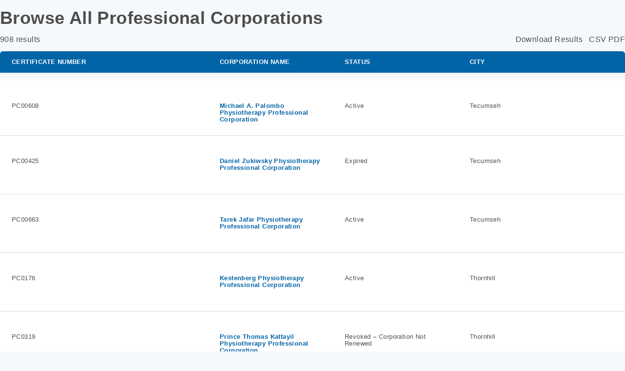

--- FILE ---
content_type: text/html; charset=utf-8
request_url: http://collegept.azurewebsites.net/PublicRegister/AccountSearch?o=city&a=True&p=71&docs=754
body_size: 4123
content:

<!DOCTYPE html>
<html>
<head>
	<meta http-equiv="X-UA-Compatible" content="IE=edge">
	<!--[if lte IE 8]>
		<script type="text/javascript" src="~/lib/iframe-resizer/js/ie8.polyfils.min.js"></script>
	<![endif]-->

	<meta charset="utf-8" />
	<meta name="viewport" content="width=device-width, initial-scale=1.0" />
	<title>Accounts - Adoxio.Pegasus.Connect365</title>

	
	
		<link href="/lib/font-awesome/css/font-awesome.min.css" rel="stylesheet" />
		<link rel="stylesheet" href="//portal.collegept.org/bootstrap.min.css" />
	

	<style>
		.results-table .table thead th:first-child {
			-ms-border-top-left-radius: 6px;
			border-top-left-radius: 6px;
		}

		.results-table .table thead th:last-child {
			-ms-border-top-right-radius: 6px;
			border-top-right-radius: 6px;
		}
	</style>

	
    <style>
        .results-control {
            margin: 16px 0 16px 0;
        }

        .results-list .list-group .list-group-item {
            padding: 20px 20px 20px 40px;
            border: none;
        }
    </style>

        <script type="text/javascript">
        var appInsights=window.appInsights||function(config){
            function i(config){t[config]=function(){var i=arguments;t.queue.push(function(){t[config].apply(t,i)})}}var t={config:config},u=document,e=window,o="script",s="AuthenticatedUserContext",h="start",c="stop",l="Track",a=l+"Event",v=l+"Page",y=u.createElement(o),r,f;y.src=config.url||"https://az416426.vo.msecnd.net/scripts/a/ai.0.js";u.getElementsByTagName(o)[0].parentNode.appendChild(y);try{t.cookie=u.cookie}catch(p){}for(t.queue=[],t.version="1.0",r=["Event","Exception","Metric","PageView","Trace","Dependency"];r.length;)i("track"+r.pop());return i("set"+s),i("clear"+s),i(h+a),i(c+a),i(h+v),i(c+v),i("flush"),config.disableExceptionTracking||(r="onerror",i("_"+r),f=e[r],e[r]=function(config,i,u,e,o){var s=f&&f(config,i,u,e,o);return s!==!0&&t["_"+r](config,i,u,e,o),s}),t
        }({
            instrumentationKey: '18f61f75-3a52-47b5-9578-f1840dfc1182'
        });

        window.appInsights=appInsights;
        appInsights.trackPageView();
        
    </script>

</head>
<body class="public-register">
	


<h1><strong>Browse All Professional Corporations</strong></h1>

<div class="results-control">
    <p class="pull-right hidden-xs">
        Download Results
        &nbsp;
        <a href="/PublicRegister/AccountSearchCsv?o=city&amp;a=True&amp;p=71&amp;docs=908">CSV</a>
        <a href="/PublicRegister/AccountSearchPDF?o=city&amp;a=True&amp;p=71&amp;docs=908">PDF</a>
    </p>

    <p>908 results</p>
</div>

    <div class="results-table table-responsive hidden-xs" id="AccountResults" data-count="0" data-page="1" data-orderby="">
        <table class="table">
            <colgroup>
                <col style="width: 250px">
                <col style="width: 150px">
                <col style="width: 150px">
                <col style="width: 200px">
                <col>
            </colgroup>
            <thead>
                <tr>
                    <th><a href="/PublicRegister/AccountSearch?o=certificateNumber&amp;a=True&amp;p=71&amp;docs=908">Certificate Number</a></th>
                    <th><a href="/PublicRegister/AccountSearch?o=name&amp;a=True&amp;p=71&amp;docs=908">Corporation Name</a></th>
                    <th><a href="/PublicRegister/AccountSearch?o=status&amp;a=True&amp;p=71&amp;docs=908">Status</a></th>
                    <th><a href="/PublicRegister/AccountSearch?o=city&amp;a=False&amp;p=71&amp;docs=908">City</a></th>
                </tr>
            </thead>
            <tbody>
                    <tr>
                        <td>PC00608</td>
                        <td>
                            <a target="_parent" href="https://portal.collegept.org/public-register/display-professional-corporation/?id=7a2ceb01-8d48-ea11-a812-000d3af427b4"><strong>Michael A. Palombo Physiotherapy Professional Corporation</strong>
                        </td>
                        <td>Active</td>
                        <td>Tecumseh</td>
                    </tr>
                    <tr>
                        <td>PC00425</td>
                        <td>
                            <a target="_parent" href="https://portal.collegept.org/public-register/display-professional-corporation/?id=77652353-8502-e811-813f-480fcff40721"><strong>Daniel Zukiwsky Physiotherapy Professional Corporation</strong>
                        </td>
                        <td>Expired</td>
                        <td>Tecumseh</td>
                    </tr>
                    <tr>
                        <td>PC00663</td>
                        <td>
                            <a target="_parent" href="https://portal.collegept.org/public-register/display-professional-corporation/?id=de983f6b-2b9f-eb11-b1ac-0022486d69ab"><strong>Tarek Jafar Physiotherapy Professional Corporation</strong>
                        </td>
                        <td>Active</td>
                        <td>Tecumseh</td>
                    </tr>
                    <tr>
                        <td>PC0176</td>
                        <td>
                            <a target="_parent" href="https://portal.collegept.org/public-register/display-professional-corporation/?id=2a662353-8502-e811-813f-480fcff40721"><strong>Kestenberg Physiotherapy Professional Corporation</strong>
                        </td>
                        <td>Active</td>
                        <td>Thornhill</td>
                    </tr>
                    <tr>
                        <td>PC0319</td>
                        <td>
                            <a target="_parent" href="https://portal.collegept.org/public-register/display-professional-corporation/?id=0cec265f-8502-e811-813f-480fcff40721"><strong>Prince Thomas Kattayil Physiotherapy Professional Corporation</strong>
                        </td>
                        <td>Revoked &#x2013; Corporation Not Renewed</td>
                        <td>Thornhill</td>
                    </tr>
                    <tr>
                        <td>PC00652</td>
                        <td>
                            <a target="_parent" href="https://portal.collegept.org/public-register/display-professional-corporation/?id=2331590c-535f-eb11-a812-000d3af4fb6e"><strong>Marla Maislin Physiotherapy Professional Corporation</strong>
                        </td>
                        <td>Active</td>
                        <td>Thornhill</td>
                    </tr>
                    <tr>
                        <td>PC00460</td>
                        <td>
                            <a target="_parent" href="https://portal.collegept.org/public-register/display-professional-corporation/?id=a7a01b59-8502-e811-813f-480fcff40721"><strong>Efren Encarnacion Physiotherapy Professional Corporation</strong>
                        </td>
                        <td>Active</td>
                        <td>Thornhill</td>
                    </tr>
                    <tr>
                        <td>PC00769</td>
                        <td>
                            <a target="_parent" href="https://portal.collegept.org/public-register/display-professional-corporation/?id=da08646c-3141-ee11-be6e-000d3a09cff4"><strong>Wesley Lai Physiotherapy Professional Corporation</strong>
                        </td>
                        <td>Active</td>
                        <td>Thornhill</td>
                    </tr>
                    <tr>
                        <td>PC00367</td>
                        <td>
                            <a target="_parent" href="https://portal.collegept.org/public-register/display-professional-corporation/?id=c9622353-8502-e811-813f-480fcff40721"><strong>Adam Saporta Physiotherapy Professional Corporation</strong>
                        </td>
                        <td>Active</td>
                        <td>Thornhill</td>
                    </tr>
                    <tr>
                        <td>PC00464</td>
                        <td>
                            <a target="_parent" href="https://portal.collegept.org/public-register/display-professional-corporation/?id=d0a01b59-8502-e811-813f-480fcff40721"><strong>Jung Woo Kim Physiotherapy Professional Corporation</strong>
                        </td>
                        <td>Active</td>
                        <td>Thornhill</td>
                    </tr>
            </tbody>
        </table>
    </div>
    <div id="ContactResultsXs" class="results-list visible-xs list-group">
            <a target="_parent" href="https://portal.collegept.org/public-register/display-professional-corporation/?id=7a2ceb01-8d48-ea11-a812-000d3af427b4">
                <ul class="list-group">
                    <li class="list-group-item active">
                        <p class="text-uppercase">Certificate Number</p>
                        <h2><strong>PC00608</strong></h2>
                    </li>
                    <li class="list-group-item">
                        <p class="text-uppercase text-muted">Corporation Name</p>
                        <p class="h3">Michael A. Palombo Physiotherapy Professional Corporation</p>
                    </li>
                    <li class="list-group-item">
                        <p class="text-uppercase text-muted">Status</p>
                        <p class="h3">Active</p>
                    </li>
                    <li class="list-group-item">
                        <p class="text-uppercase text-muted">City</p>
                        <p class="h3">Tecumseh</p>
                    </li>
                </ul>
            </a>
            <a target="_parent" href="https://portal.collegept.org/public-register/display-professional-corporation/?id=77652353-8502-e811-813f-480fcff40721">
                <ul class="list-group">
                    <li class="list-group-item active">
                        <p class="text-uppercase">Certificate Number</p>
                        <h2><strong>PC00425</strong></h2>
                    </li>
                    <li class="list-group-item">
                        <p class="text-uppercase text-muted">Corporation Name</p>
                        <p class="h3">Daniel Zukiwsky Physiotherapy Professional Corporation</p>
                    </li>
                    <li class="list-group-item">
                        <p class="text-uppercase text-muted">Status</p>
                        <p class="h3">Expired</p>
                    </li>
                    <li class="list-group-item">
                        <p class="text-uppercase text-muted">City</p>
                        <p class="h3">Tecumseh</p>
                    </li>
                </ul>
            </a>
            <a target="_parent" href="https://portal.collegept.org/public-register/display-professional-corporation/?id=de983f6b-2b9f-eb11-b1ac-0022486d69ab">
                <ul class="list-group">
                    <li class="list-group-item active">
                        <p class="text-uppercase">Certificate Number</p>
                        <h2><strong>PC00663</strong></h2>
                    </li>
                    <li class="list-group-item">
                        <p class="text-uppercase text-muted">Corporation Name</p>
                        <p class="h3">Tarek Jafar Physiotherapy Professional Corporation</p>
                    </li>
                    <li class="list-group-item">
                        <p class="text-uppercase text-muted">Status</p>
                        <p class="h3">Active</p>
                    </li>
                    <li class="list-group-item">
                        <p class="text-uppercase text-muted">City</p>
                        <p class="h3">Tecumseh</p>
                    </li>
                </ul>
            </a>
            <a target="_parent" href="https://portal.collegept.org/public-register/display-professional-corporation/?id=2a662353-8502-e811-813f-480fcff40721">
                <ul class="list-group">
                    <li class="list-group-item active">
                        <p class="text-uppercase">Certificate Number</p>
                        <h2><strong>PC0176</strong></h2>
                    </li>
                    <li class="list-group-item">
                        <p class="text-uppercase text-muted">Corporation Name</p>
                        <p class="h3">Kestenberg Physiotherapy Professional Corporation</p>
                    </li>
                    <li class="list-group-item">
                        <p class="text-uppercase text-muted">Status</p>
                        <p class="h3">Active</p>
                    </li>
                    <li class="list-group-item">
                        <p class="text-uppercase text-muted">City</p>
                        <p class="h3">Thornhill</p>
                    </li>
                </ul>
            </a>
            <a target="_parent" href="https://portal.collegept.org/public-register/display-professional-corporation/?id=0cec265f-8502-e811-813f-480fcff40721">
                <ul class="list-group">
                    <li class="list-group-item active">
                        <p class="text-uppercase">Certificate Number</p>
                        <h2><strong>PC0319</strong></h2>
                    </li>
                    <li class="list-group-item">
                        <p class="text-uppercase text-muted">Corporation Name</p>
                        <p class="h3">Prince Thomas Kattayil Physiotherapy Professional Corporation</p>
                    </li>
                    <li class="list-group-item">
                        <p class="text-uppercase text-muted">Status</p>
                        <p class="h3">Revoked &#x2013; Corporation Not Renewed</p>
                    </li>
                    <li class="list-group-item">
                        <p class="text-uppercase text-muted">City</p>
                        <p class="h3">Thornhill</p>
                    </li>
                </ul>
            </a>
            <a target="_parent" href="https://portal.collegept.org/public-register/display-professional-corporation/?id=2331590c-535f-eb11-a812-000d3af4fb6e">
                <ul class="list-group">
                    <li class="list-group-item active">
                        <p class="text-uppercase">Certificate Number</p>
                        <h2><strong>PC00652</strong></h2>
                    </li>
                    <li class="list-group-item">
                        <p class="text-uppercase text-muted">Corporation Name</p>
                        <p class="h3">Marla Maislin Physiotherapy Professional Corporation</p>
                    </li>
                    <li class="list-group-item">
                        <p class="text-uppercase text-muted">Status</p>
                        <p class="h3">Active</p>
                    </li>
                    <li class="list-group-item">
                        <p class="text-uppercase text-muted">City</p>
                        <p class="h3">Thornhill</p>
                    </li>
                </ul>
            </a>
            <a target="_parent" href="https://portal.collegept.org/public-register/display-professional-corporation/?id=a7a01b59-8502-e811-813f-480fcff40721">
                <ul class="list-group">
                    <li class="list-group-item active">
                        <p class="text-uppercase">Certificate Number</p>
                        <h2><strong>PC00460</strong></h2>
                    </li>
                    <li class="list-group-item">
                        <p class="text-uppercase text-muted">Corporation Name</p>
                        <p class="h3">Efren Encarnacion Physiotherapy Professional Corporation</p>
                    </li>
                    <li class="list-group-item">
                        <p class="text-uppercase text-muted">Status</p>
                        <p class="h3">Active</p>
                    </li>
                    <li class="list-group-item">
                        <p class="text-uppercase text-muted">City</p>
                        <p class="h3">Thornhill</p>
                    </li>
                </ul>
            </a>
            <a target="_parent" href="https://portal.collegept.org/public-register/display-professional-corporation/?id=da08646c-3141-ee11-be6e-000d3a09cff4">
                <ul class="list-group">
                    <li class="list-group-item active">
                        <p class="text-uppercase">Certificate Number</p>
                        <h2><strong>PC00769</strong></h2>
                    </li>
                    <li class="list-group-item">
                        <p class="text-uppercase text-muted">Corporation Name</p>
                        <p class="h3">Wesley Lai Physiotherapy Professional Corporation</p>
                    </li>
                    <li class="list-group-item">
                        <p class="text-uppercase text-muted">Status</p>
                        <p class="h3">Active</p>
                    </li>
                    <li class="list-group-item">
                        <p class="text-uppercase text-muted">City</p>
                        <p class="h3">Thornhill</p>
                    </li>
                </ul>
            </a>
            <a target="_parent" href="https://portal.collegept.org/public-register/display-professional-corporation/?id=c9622353-8502-e811-813f-480fcff40721">
                <ul class="list-group">
                    <li class="list-group-item active">
                        <p class="text-uppercase">Certificate Number</p>
                        <h2><strong>PC00367</strong></h2>
                    </li>
                    <li class="list-group-item">
                        <p class="text-uppercase text-muted">Corporation Name</p>
                        <p class="h3">Adam Saporta Physiotherapy Professional Corporation</p>
                    </li>
                    <li class="list-group-item">
                        <p class="text-uppercase text-muted">Status</p>
                        <p class="h3">Active</p>
                    </li>
                    <li class="list-group-item">
                        <p class="text-uppercase text-muted">City</p>
                        <p class="h3">Thornhill</p>
                    </li>
                </ul>
            </a>
            <a target="_parent" href="https://portal.collegept.org/public-register/display-professional-corporation/?id=d0a01b59-8502-e811-813f-480fcff40721">
                <ul class="list-group">
                    <li class="list-group-item active">
                        <p class="text-uppercase">Certificate Number</p>
                        <h2><strong>PC00464</strong></h2>
                    </li>
                    <li class="list-group-item">
                        <p class="text-uppercase text-muted">Corporation Name</p>
                        <p class="h3">Jung Woo Kim Physiotherapy Professional Corporation</p>
                    </li>
                    <li class="list-group-item">
                        <p class="text-uppercase text-muted">Status</p>
                        <p class="h3">Active</p>
                    </li>
                    <li class="list-group-item">
                        <p class="text-uppercase text-muted">City</p>
                        <p class="h3">Thornhill</p>
                    </li>
                </ul>
            </a>
    </div>
    <div class="results-info text-muted">
        <p>701 - 710 of 908 Professional Corporations</p>
    </div>
    <nav aria-label="Page navigation" style="text-align: center">
        <ul class="pagination">
            <li class="">
                <a ariaLabel="Previous" href="/PublicRegister/AccountSearch?o=city&amp;a=True&amp;p=1&amp;docs=908"><span class="fa fa-angle-double-left" aria-hidden="true"></span></a>
            </li>
            <li class="">
                <a ariaLabel="Previous" href="/PublicRegister/AccountSearch?o=city&amp;a=True&amp;p=70&amp;docs=908"><span class="fa fa-angle-left" aria-hidden="true"></span></a>
            </li>
                <li class="hidden-xs" aria-hidden="true"><span>...</span></li>                            <li class="hidden-xs ">
                    <a ariaLabel="68" href="/PublicRegister/AccountSearch?o=city&amp;a=True&amp;p=68&amp;docs=908">68</a>
                </li>                <li class="hidden-xs ">
                    <a ariaLabel="69" href="/PublicRegister/AccountSearch?o=city&amp;a=True&amp;p=69&amp;docs=908">69</a>
                </li>                <li class="hidden-xs ">
                    <a ariaLabel="70" href="/PublicRegister/AccountSearch?o=city&amp;a=True&amp;p=70&amp;docs=908">70</a>
                </li>                <li class="hidden-xs active">
                    <a ariaLabel="71" href="/PublicRegister/AccountSearch?o=city&amp;a=True&amp;p=71&amp;docs=908">71</a>
                </li>                <li class="hidden-xs ">
                    <a ariaLabel="72" href="/PublicRegister/AccountSearch?o=city&amp;a=True&amp;p=72&amp;docs=908">72</a>
                </li>                <li class="hidden-xs ">
                    <a ariaLabel="73" href="/PublicRegister/AccountSearch?o=city&amp;a=True&amp;p=73&amp;docs=908">73</a>
                </li>                            <li class="hidden-xs" aria-hidden="true"><span>...</span></li>            <li class="">
                <a ariaLabel="Next" href="/PublicRegister/AccountSearch?o=city&amp;a=True&amp;p=72&amp;docs=908"><span class="fa fa-angle-right" aria-hidden="true"></span></a>
            </li>
            <li class="">
                <a ariaLabel="Next" href="/PublicRegister/AccountSearch?o=city&amp;a=True&amp;p=91&amp;docs=908"><span class="fa fa-angle-double-right" aria-hidden="true"></span></a>
            </li>
        </ul>
    </nav>



	
	
		<script src="https://ajax.aspnetcdn.com/ajax/jquery/jquery-2.2.0.min.js" crossorigin="anonymous" integrity="sha384-K+ctZQ+LL8q6tP7I94W+qzQsfRV2a+AfHIi9k8z8l9ggpc8X+Ytst4yBo/hH+8Fk">
		</script>
<script>(window.jQuery||document.write("\u003Cscript src=\u0022/lib/jquery/dist/jquery.min.js\u0022 crossorigin=\u0022anonymous\u0022 integrity=\u0022sha384-K\u002BctZQ\u002BLL8q6tP7I94W\u002BqzQsfRV2a\u002BAfHIi9k8z8l9ggpc8X\u002BYtst4yBo/hH\u002B8Fk\u0022\u003E\u003C/script\u003E"));</script>
		<script src="https://ajax.aspnetcdn.com/ajax/bootstrap/3.3.7/bootstrap.min.js" crossorigin="anonymous" integrity="sha384-Tc5IQib027qvyjSMfHjOMaLkfuWVxZxUPnCJA7l2mCWNIpG9mGCD8wGNIcPD7Txa">
		</script>
<script>(window.jQuery && window.jQuery.fn && window.jQuery.fn.modal||document.write("\u003Cscript src=\u0022/lib/bootstrap/dist/js/bootstrap.min.js\u0022 crossorigin=\u0022anonymous\u0022 integrity=\u0022sha384-Tc5IQib027qvyjSMfHjOMaLkfuWVxZxUPnCJA7l2mCWNIpG9mGCD8wGNIcPD7Txa\u0022\u003E\u003C/script\u003E"));</script>
	
	<script>
		window.iFrameResizer = {
			targetOrigin: "https://portal.collegept.org"
		}
	</script>
	<script src="/lib/iframe-resizer/js/iframeResizer.contentWindow.min.js"></script>
	
</body>
</html>
